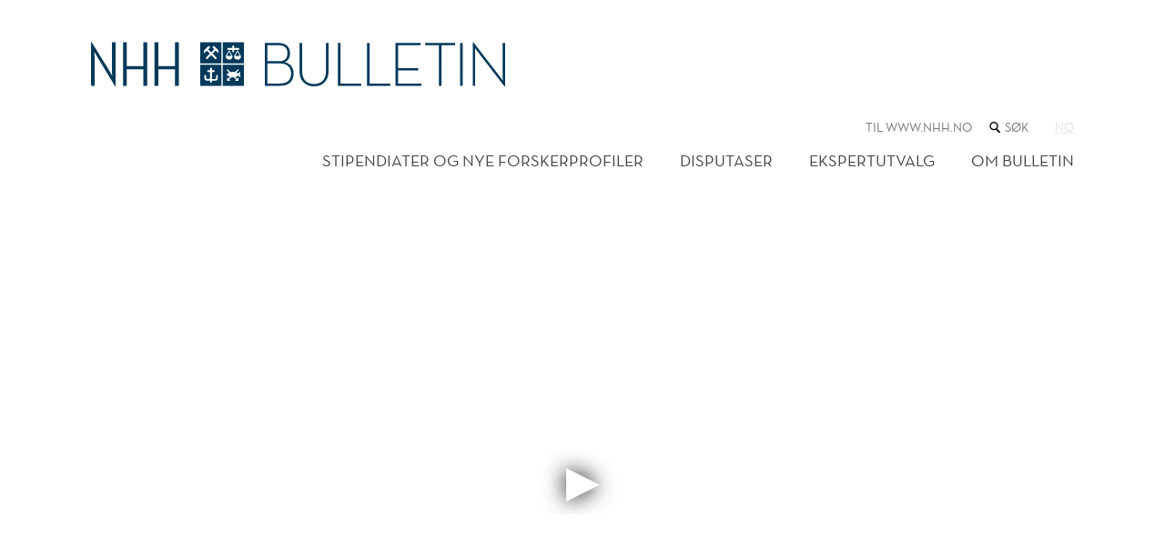

--- FILE ---
content_type: text/html; charset=utf-8
request_url: https://www.nhh.no/nhh-bulletin/artikkelarkiv/eldre-saker/2016/mai/hva-er-status-for-norsk-okonomi/
body_size: 8701
content:
<!doctype html>
<html lang="no" class="no-js">
<head>
    <meta charset="utf-8" />
    <title>Hva er status for norsk &#248;konomi? | NHH</title>
    
<script id="CookieConsent" src="https://policy.app.cookieinformation.com/uc.js" data-culture="NB" type="text/javascript"></script>

<script>
    (function(w,d,s,l,i){w[l]=w[l]||[];w[l].push({'gtm.start':
            new Date().getTime(),event:'gtm.js'});var f=d.getElementsByTagName(s)[0],
            j=d.createElement(s),dl=l!='dataLayer'?'&l='+l:'';j.async=true;j.src=
            '//www.googletagmanager.com/gtm.js?id='+i+dl;f.parentNode.insertBefore(j,f);
    })(window,document,'script','dataLayer','GTM-KSQKQV');
</script>

<meta content="Professor Øystein Thøgersen ved Institutt for samfunnsøkonomi mener norsk økonomi går bedre enn mange hevder. Se hvorfor i videoen." name="twitter:description" />
<meta content="Professor Øystein Thøgersen ved Institutt for samfunnsøkonomi mener norsk økonomi går bedre enn mange hevder. Se hvorfor i videoen." name="description" />
<meta content="68723" name="pageid" />

<meta property="og:title" content="Hva er status for norsk &#248;konomi?" />
<meta property="og:description" content="Professor &#216;ystein Th&#248;gersen ved Institutt for samfunns&#248;konomi mener norsk &#248;konomi g&#229;r bedre enn mange hevder. Se hvorfor i videoen. " />
<meta property="og:type" content="website" />  
<meta property="og:url" content="https://www.nhh.no/nhh-bulletin/artikkelarkiv/eldre-saker/2016/mai/hva-er-status-for-norsk-okonomi/" />
<meta property="og:site_name" content="NHH" />
<meta property="og:locale" content="nb_NO" />
<meta name="twitter:card" content="summary" />




<script>(function (H) { H.className = H.className.replace(/\bno-js\b/, 'js') })(document.documentElement)</script>

<link rel="stylesheet" media="screen" href="/bundles/css/global?v=wcEJDaWkNPbs1YyBTgnHMCKAPW1nmx_WePKA6--6Uao1" />

<link rel="stylesheet" media="print" href="/bundles/css/print?v=gh6tpMvObMUZa4dDkgM-w8ynJ4xsmbKU10T6M4LN4pQ1" />

<meta name="viewport" content="width=device-width,initial-scale=1" />


<script src="https://ajax.aspnetcdn.com/ajax/jQuery/jquery-3.6.0.min.js" integrity="sha384-vtXRMe3mGCbOeY7l30aIg8H9p3GdeSe4IFlP6G8JMa7o7lXvnz3GFKzPxzJdPfGK" crossorigin="anonymous"> </script>

<script> window.jQuery || document.write('<script src="/Scripts/jquery/3.6.0.min.js"><\/script>') </script>

<link rel="apple-touch-icon" href="/apple-touch-icon.png">
    
    

    
    
</head>
<body class="articleWithVideoPage bulletin">
    ﻿<noscript><iframe src="//www.googletagmanager.com/ns.html?id=GTM-KSQKQV" height="0" width="0" style="display:none;visibility:hidden"></iframe></noscript>
    <h1 class="visuallyHidden hide-for-print">
        Hva er status for norsk &#248;konomi?
    </h1>
    

<header class="subsiteHeader mb">
    <div class="wideBoundary pageHeader">
        <button class="navigationTrigger _jsNavigationTrigger" aria-haspopup="true" aria-controls="mainMenuContainer">
    <span role="heading" aria-level="1" class="triggerTitle">
        Meny
    </span>
    <svg width="20px" height="20px" class="burger" viewBox="0 0 20 20" version="1.1" xmlns="http://www.w3.org/2000/svg" xmlns:xlink="http://www.w3.org/1999/xlink">
        <g fill="#414042" stroke="none" stroke-width="1" fill-rule="evenodd">
            <rect class="burgerTop" x="0" y="0.5" width="20" height="3"></rect>
            <rect class="burgerMiddle" x="0" y="8.5" width="20" height="3"></rect>
            <rect class="burgerBottom" x="0" y="16.5" width="20" height="3"></rect>
        </g>
    </svg>
</button>

        <div class="pageBoundary">
            <div class="navigationTop logo">
                <div class="subsiteLogoContainer">
                            <a class="researchLogo" href="/nhh-bulletin/">
                                <svg xmlns="http://www.w3.org/2000/svg" viewBox="0 0 657.81 71.3">
                                    <title>NHH-bulletin</title>
                                    <path d="M354.28 70.99c13 0 23.06-8.12 23.06-23.46V2h-4.11v45.23c0 13.14-7.82 20.16-19 20.16s-18.85-7-18.85-20.16V2h-4.11v45.56c.05 15.31 9.88 23.43 23.01 23.43zM392.18 70.19h36.91v-3.61H396.3V2h-4.12v68.19M438.41 70.19h36.9v-3.61h-32.79V2h-4.11v68.19M483.64 70.19h41.21v-3.61h-37.1V45.72h31.99v-3.61h-31.99V5.61h35.7V2h-39.81v68.19M552.62 70.19h4.11V5.61h21.66V2h-47.43v3.61h21.66v64.58M586.31 2h4.11v68.19h-4.11V2" fill="#00395a" />
                                    <path d="M280.28 31.08V5.56h17.15c10.83 0 14.54 5.51 14.54 12.74s-3.11 12.74-12.74 12.74zm0 35.5V34.69h20c12.23 0 17.45 6.82 17.45 15.94s-4.64 15.93-17.39 15.93zm-4.11 3.61h24.67c14.64 0 21-8.62 21-19.56 0-9.23-5.62-16.24-14.14-18.25 5.82-2 8.42-7.22 8.42-14 0-9.13-5.52-16.35-18.25-16.35h-21.7z" fill="#00395a" fill-rule="evenodd" />
                                    <path d="M656.6 70.99h1.2v-69h-3.81v55.16c0 2 .3 5.12.3 5.12s-1.8-2.81-3.11-4.51L607.57 1.2h-1.2v69h3.81V15.04c0-2-.3-5.11-.3-5.11s1.81 2.81 3.11 4.51zM5.71 70.15a.29.29 0 0 1-.29.28H.27a.27.27 0 0 1-.27-.28V0h.47L28.2 44.67c1.89 3.23 5.4 9.7 5.4 9.7s-.38-8.29-.38-11.45V1.15a.29.29 0 0 1 .29-.28h5.15a.29.29 0 0 1 .29.28V71.3h-.49L10.77 25.65c-1.89-3.2-5.45-9.7-5.45-9.7s.39 8.29.39 11.45zM83.3 44.07v26.07a.28.28 0 0 0 .29.28h5.39a.25.25 0 0 0 .25-.28v-69a.25.25 0 0 0-.25-.29h-5.39a.29.29 0 0 0-.29.29v37.64H56.76V1.14a.29.29 0 0 0-.29-.29h-5.38a.28.28 0 0 0-.29.29v69a.28.28 0 0 0 .29.28h5.39a.28.28 0 0 0 .29-.28V44.07zM133.5 44.07v26.07a.29.29 0 0 0 .29.28h5.39a.28.28 0 0 0 .28-.28v-69a.29.29 0 0 0-.28-.29h-5.39a.29.29 0 0 0-.29.29V38.8h-26.53V1.15a.28.28 0 0 0-.28-.29h-5.39a.28.28 0 0 0-.28.29v69a.28.28 0 0 0 .28.28h5.39a.28.28 0 0 0 .28-.28V44.07zM199.09 25.11a1.556 1.556 0 0 1-2.2 2.2l-5.93-5.95-5.87 5.95a1.556 1.556 0 0 1-2.2-2.2l5.88-6-4.68-4.7-4.49 4.48v-5.12l6.73-6.8s.42-.5.82-.09 1.51 1.47 1.79 1.76a.49.49 0 0 1 .06.66l-2.87 2.9 4.85 4.81 4.88-4.9-2.84-2.78a.54.54 0 0 1 0-.73l1.65-1.66a.55.55 0 0 1 .86 0l6.84 6.81v4.66l-4.28-4.13-4.92 4.89zm-25.73 9.59h33.84V.87h-33.8zM201.35 58.02a4.28 4.28 0 0 1-4.44 4h-4.68v.89a3.37 3.37 0 0 1-1.6 2.57 3.4 3.4 0 0 1-1.61-2.57v-.89h-4.49a4.28 4.28 0 0 1-4.44-4v-3.24a3.23 3.23 0 0 1 1.35-2.22 3.41 3.41 0 0 1 1.34 2.21v3.24a1.65 1.65 0 0 0 1.75 1.31h4.49V48.43h-3.64a.54.54 0 0 1-.54-.54v-2.07a.55.55 0 0 1 .54-.54h3.64v-2.34a1.61 1.61 0 0 1 1.61-1.61 1.57 1.57 0 0 1 1.6 1.57v2.37h3.62a.54.54 0 0 1 .55.54v2.08a.54.54 0 0 1-.55.54h-3.62v10.9h4.68a1.65 1.65 0 0 0 1.75-1.31v-3.24a3 3 0 0 1 1.34-2.22 3.14 3.14 0 0 1 1.34 2.21zM173.4 70.44h33.84V36.56H173.4zM236.98 56.94l-3.15-2.82a11.81 11.81 0 0 1-4.39 2.15l2.65 2.66 2.08-2.07v5.6h-5.62l2.08-2.08-3.72-3.71h-1.34c-.46 0-.91 0-1.37-.07l-.89-.08-3.81 3.81 2.07 2.08h-5.48v-5.55l2 2.07 2.84-2.83c-2.15-.62-3.67-1.81-5.85-3.72a13.72 13.72 0 0 1 4.39-3.18l-3.92-4 1.46-1.46 4.64 4.71a15.6 15.6 0 0 1 3.32-.4h.67a15.45 15.45 0 0 1 3.07.32l4.64-4.61 1.45 1.45-3.84 3.81a.45.45 0 0 1 .19.15 27.15 27.15 0 0 1 2.73 1.39l3.06-2.74a5.61 5.61 0 0 1-.73 4.57 4.31 4.31 0 0 1 .77 4.55zm-27.79 13.5h33.78V36.56h-33.79zM215.73 22.5h7.36l-3.73-6.49c-.68 1.19-2.69 4.84-3.63 6.49zM228.92 22.5h7.45c-.95-1.64-3-5.29-3.72-6.49z" fill="#00395a" />
                                    <path d="M232.64 28.56a5.49 5.49 0 0 1-5.49-5.46l.08-.32 4.86-8.38h1.14l4.86 8.43.08.32a5.49 5.49 0 0 1-5.53 5.41zm-8.16-13.57v-1.92h-7.39a.53.53 0 0 1-.53-.53v-1.98a.53.53 0 0 1 .53-.53h7.35V7.5a1.5 1.5 0 1 1 3 0v2.56h7.47a.53.53 0 0 1 .52.53v2a.53.53 0 0 1-.52.53h-7.47v1.95c0 1-1.51 2.57-1.51 2.57s-1.45-1.6-1.45-2.61zm-5.13 13.57a5.47 5.47 0 0 1-5.39-5.46l.08-.32 4.74-8.43h1.13l4.84 8.43.08.32a5.49 5.49 0 0 1-5.48 5.46zm-10.17 6.1h33.78V.87h-33.78z" fill="#00395a" />
                                </svg>
                            </a>

                </div>

                <nav class="menu subsiteMenu _jsMenuContainer hide " id="mainMenuContainer">
                    <h2 class="hiddenTxt">Hovedmeny</h2>
                    
<ul class="parentMenu utilities">
    <li class="menuItem">
        <a class="" href="/">Til www.nhh.no</a>
    </li>
    <li class="menuItem quickSearchTop">
        <form class="lineInput" action="/sok/">
            <label for="QuickSearchTop">
                <span class="hiddenTxt">
                    Søk i nettstedet
                </span>
                
<svg class="icon" viewBox="0 0 48 48" width="16px" height="16px">
    <path d="M21,34 C28.7319865,34 35,27.7319865 35,20 C35,12.2680135 28.7319865,6 21,6 C13.2680135,6 7,12.2680135 7,20 C7,27.7319865 13.2680135,34 21,34 L21,34 Z M21,30 C15.4771525,30 11,25.5228475 11,20 C11,14.4771525 15.4771525,10 21,10 C26.5228475,10 31,14.4771525 31,20 C31,25.5228475 26.5228475,30 21,30 Z M27.732233,32.267767 L37.732233,42.267767 C38.7085438,43.2440777 40.2914562,43.2440777 41.267767,42.267767 C42.2440777,41.2914562 42.2440777,39.7085438 41.267767,38.732233 L31.267767,28.732233 C30.2914562,27.7559223 28.7085438,27.7559223 27.732233,28.732233 C26.7559223,29.7085438 26.7559223,31.2914562 27.732233,32.267767 Z"></path>
</svg>

            </label>
            <input id="QuickSearchTop" name="q" type="search" placeholder="Søk" class="quickSearchText showHideButtonAfter _jsShowHideButtonAfter" />
            <button class="buttonBlue buttonSmall buttonHidden _jsHiddenButton" type="submit">Søk</button>
        </form>
    </li>

    <li class="menuItem language">
        

    <a href="/nhh-bulletin/artikkelarkiv/eldre-saker/2016/mai/hva-er-status-for-norsk-okonomi/"
       class="currentLanguage"
       aria-disabled="true"
       >
        <abbr title="norsk">no</abbr>
    </a>


    </li>
</ul>



                    <ul class="mainMenu">
                            <li class="menuItem">
        <a href="/nhh-bulletin/forskerprofiler-og-nye-stipendiater/" class="">Stipendiater og nye forskerprofiler</a>
    </li>
    <li class="menuItem">
        <a href="/nhh-bulletin/disputaser/" class="">Disputaser</a>
    </li>
    <li class="menuItem">
        <a href="/nhh-bulletin/ekspertutvalg/" class="">Ekspertutvalg</a>
    </li>
    <li class="menuItem">
        <a href="/nhh-bulletin/om-bulletin/" class="">Om Bulletin</a>
    </li>

                    </ul>
                </nav>

                <div class="pageHeader mobilelogo">

                    <div class="subsiteNavigationTop">
                    </div>
                </div>
            </div>

        </div>
    </div>
    
</header>


    




<main id="mainContent" class="wideBoundary">
    
        <div class="pageBoundary">
            
            



<div class="video _jsEmbed">
    <iframe
        width="100%"
        height="480px"
        class="youtube-embed"
        src="https://www.youtube.com/embed/dJXC0XGWOh0"
        srcdoc="<style>*{padding:0;margin:0;overflow:hidden}html,body{height:100%}img,span{position:absolute;width:100%;top:0;bottom:0;margin:auto}span{height:1.5em;text-align:center;font:48px/1.5 sans-serif;color:white;text-shadow:0 0 0.5em black}</style><a href=https://www.youtube.com/embed/dJXC0XGWOh0?autoplay=1&mute=1><img class='play-button' src=https://img.youtube.com/vi/dJXC0XGWOh0/hqdefault.jpg alt=''><span>▶</span></a>"
        allow="accelerometer; autoplay; encrypted-media; gyroscope; picture-in-picture"
        allowfullscreen
        loading="lazy"
        title="">
    </iframe>
</div>

            <div class="articleHeader">
                <div class="break-flex">
                    
<div class="meta article">




<span class="blueText">Video</span>
    
    <p class="published mediumText">31. mai 2016 14:14</p>

        <p class="changed mediumText">(oppdatert: 31. mai 2016 14:21)</p>

    <ul class="meta metaList smallText">
                <li>
                    <a href="/nhh-bulletin/forskningstema/makrookonomi/">Makro&#248;konomi</a>
                </li>
                <li>
                    <a href="/nhh-bulletin/forskningstema/arbeidslivsokonomi/">Arbeidslivs&#248;konomi</a>
                </li>
                <li>
                    <a href="/nhh-bulletin/forskningstema/skatt-og-offentlig-okonomi/">Skatt og offentlig &#248;konomi</a>
                </li>
    </ul>
</div>


                    <div class="mb article-intro">
                        <h1 class="heading">
Hva er status for norsk økonomi?</h1>
<p class="abstract">Professor &#216;ystein Th&#248;gersen ved Institutt for samfunns&#248;konomi mener norsk &#248;konomi g&#229;r bedre enn mange hevder. Se hvorfor i videoen.</p>                    </div>
                </div>
            </div>
        </div>



<div class="boxGreyXXLight">
    <div class="editor articleEditor middle fit">
                

        ﻿
<ul class="sharing smallText">
    <li class="media"><a class="facebook sharingItem"  href="http://www.facebook.com/sharer.php?u=https://www.nhh.no/nhh-bulletin/artikkelarkiv/eldre-saker/2016/mai/hva-er-status-for-norsk-okonomi/">Del på Facebook</a></li>
    <li class="media"><a class="twitter sharingItem"  href="http://twitter.com/share?text=Professor+%c3%98ystein+Th%c3%b8gersen+ved+Institutt+for+samfunns%c3%b8konomi+mener+norsk+%c3%b8konomi+g%c3%a5r+bedre+enn+mange+hevder.+Se+hvorfor+i+videoen.&amp;url=https://www.nhh.no/nhh-bulletin/artikkelarkiv/eldre-saker/2016/mai/hva-er-status-for-norsk-okonomi/">Del på Twitter</a></li>
    <li class="media"><a class="linkedin sharingItem"  href="http://www.linkedin.com/shareArticle?mini=true&amp;url=https://www.nhh.no/nhh-bulletin/artikkelarkiv/eldre-saker/2016/mai/hva-er-status-for-norsk-okonomi/&amp;title=Hva+er+status+for+norsk+%c3%b8konomi%3f&amp;summary=Professor+%c3%98ystein+Th%c3%b8gersen+ved+Institutt+for+samfunns%c3%b8konomi+mener+norsk+%c3%b8konomi+g%c3%a5r+bedre+enn+mange+hevder.+Se+hvorfor+i+videoen.">Del på LinkedIn</a></li>
    <li class="media"><a class="email sharingItem" href="mailto:?subject=Tips:%20Hva%20er%20status%20for%20norsk%20%c3%b8konomi?&amp;body=Hei.%20Sjekk%20denne%20lenken:%20https://www.nhh.no/nhh-bulletin/artikkelarkiv/eldre-saker/2016/mai/hva-er-status-for-norsk-okonomi/">Del med e-post</a></li>
</ul>

        
    </div>
</div>





</main>




    
    
<footer class="wideBoundary pageFooter mb mt">
    <div class="column-lg-1-2">
        <div class="pl pb boxBrownXXLight">
            <div class="columnBoundary floatRight-lg pr pt pb">
                <form class="lineInput quickSearchFooter" action="/sok/">
                        
<svg class="icon" viewBox="0 0 48 48" width="16px" height="16px">
    <path d="M21,34 C28.7319865,34 35,27.7319865 35,20 C35,12.2680135 28.7319865,6 21,6 C13.2680135,6 7,12.2680135 7,20 C7,27.7319865 13.2680135,34 21,34 L21,34 Z M21,30 C15.4771525,30 11,25.5228475 11,20 C11,14.4771525 15.4771525,10 21,10 C26.5228475,10 31,14.4771525 31,20 C31,25.5228475 26.5228475,30 21,30 Z M27.732233,32.267767 L37.732233,42.267767 C38.7085438,43.2440777 40.2914562,43.2440777 41.267767,42.267767 C42.2440777,41.2914562 42.2440777,39.7085438 41.267767,38.732233 L31.267767,28.732233 C30.2914562,27.7559223 28.7085438,27.7559223 27.732233,28.732233 C26.7559223,29.7085438 26.7559223,31.2914562 27.732233,32.267767 Z"></path>
</svg>

                    <input id="QuickSearchFooter" name="q" type="search" placeholder="Søk" class="quickSearchText showHideButtonAfter _jsShowHideButtonAfter" aria-label="Søk i nettstedet" />
                    <button class="buttonBlue buttonSmall buttonHidden _jsHiddenButton" type="submit">Søk</button>
                </form>

                <div class="mt">
                    <h2 class="h5" >NHH Norges handelsh&#248;yskole</h2>
                    <dl>
                            <dt>Telefon</dt>
                            <dd><a href="tel:+4755959000">+47 55 95 90 00</a></dd>
                                                    <dt>Adresse</dt>
                            <dd>Helleveien 30, 5045 Bergen</dd>
                    </dl>
                </div>
                    <p>
                        <a href="/personvernerklaring-og-informasjonskapsler/">Personvernerkl&#230;ring og informasjonskapsler</a>

                    </p>
                

<ul class="imageLinks"><li>




 

<a class="imageLinkBlock" href="https://www.engageuniversity.eu/">
    <img alt="Engage Logo" src="/globalassets/bildearkiv/logoer-og-ikoner/engage-png4.png?width=400&amp;factor=2&amp;quality=90" />
</a>
</li><li>




 

<a class="imageLinkBlock" href="https://www.cems.org/">
    <img alt="www.cems.org" src="/globalassets/om-nhh/logoer-og-ikoner/cems-m-graa-rgb-web.png?width=400&amp;factor=2&amp;quality=90" />
</a>
</li><li>




 

<a class="imageLinkBlock" href="http://www.efmd.org/">
    <img alt="www.efmd.org" src="/globalassets/om-nhh/logoer-og-ikoner/equisgraa.png?width=400&amp;factor=2&amp;quality=90" />
</a>
</li><li>




 

<a class="imageLinkBlock" href="https://www.associationofmbas.com/business-schools/accreditation/">
    <img alt="www.associationofmbas.com/business-schools/accreditation/" src="/contentassets/da1233711c5b4948903f3aa0b6d81d7d/amba-logo-acc-silver3.png?width=400&amp;factor=2&amp;quality=90" />
</a>
</li><li>




 

<a class="imageLinkBlock" href="https://www.aacsb.edu/">
    <img alt="www.aacsb.edu" src="/contentassets/79e1034d99ba428399252a6e828daa3b/aacsb-morkgraa_web.png?width=400&amp;factor=2&amp;quality=90" />
</a>
</li></ul>
            </div>
        </div>
    </div>

    <div class="column-lg-1-2">
        <div class="boxTealXLight">
            <section class="inlineBlock pt pb pl">

                <div class="floatLeft mr">
                    <h2 class="h5" >Om NHH</h2>
                    

<ul><li>


<a class="" href="/om-nhh/kontakt/">Kontakt</a>
</li><li>









<a href="/om-nhh/ledige-stillinger/" class="linkBlock triangleLinkSmall">Ledige stillinger</a>
</li><li>


<a class="" href="/om-nhh/presse/">Presse</a>
</li><li>


<a class="" href="/nhh-bulletin/">NHH Bulletin</a>
</li><li>









<a href="https://uustatus.no/nb/erklaringer/publisert/66f8d515-2974-4bf6-a605-8c44f7ab8d31" class="linkBlock triangleLinkSmall">Tilgjengelighetserkl&#230;ring</a>
</li></ul>
                </div>
                <div class="floatLeft">
                    <h2 class="h5" >Mer</h2>
                    

<ul><li>


<a class="" href="/for-studenter/">For studenter</a>
</li><li>









<a href="/paraplyen/" class="linkBlock triangleLinkSmall">For ansatte</a>
</li><li>









<a href="/alumni/" class="linkBlock triangleLinkSmall">For alumni</a>
</li><li>









<a href="https://assets-eur.mkt.dynamics.com/337aea5e-51e3-4dc2-9f4f-13f9b6d53403/digitalassets/standaloneforms/02875791-d9f0-ee11-904b-000d3ab5d863" class="linkBlock triangleLinkSmall">Nyhetsbrev fra NHH</a>
</li></ul>
                </div>

                <div class="clearHard pt"></div>
                

<ul class="imageLinks"><li>




 

<a class="imageLinkBlock" href="/om-nhh/tal-og-fakta/">
    <img alt="www.nhh.no/om-nhh/tal-og-fakta/" src="/contentassets/6e1e6510d2054d6c87d2cc0720d3ae86/eksistenserklaring_bunnlinje-nhh.no---venstre-med-mork-bla.png?width=400&amp;factor=2&amp;quality=90" />
</a>
</li><li>




 

<a class="imageLinkBlock" href="https://www.facebook.com/NHH.Norway">
    <img alt="facebook.com/NHH.Norway" src="/globalassets/om-nhh/logoer-og-ikoner/facebook-32.png?width=400&amp;factor=2&amp;quality=90" />
</a>
</li><li>




 

<a class="imageLinkBlock" href="https://www.instagram.com/nhh_no/">
    <img alt="instagram.com/nhh_no" src="/globalassets/om-nhh/logoer-og-ikoner/instagram-32.png?width=400&amp;factor=2&amp;quality=90" />
</a>
</li><li>




 

<a class="imageLinkBlock" href="https://www.youtube.com/user/NHHno">
    <img alt="youtube.com/user/NHHno" src="/globalassets/om-nhh/logoer-og-ikoner/youtube-32.png?width=400&amp;factor=2&amp;quality=90" />
</a>
</li><li>




 

<a class="imageLinkBlock" href="https://www.snapchat.com/add/nhh_no">
    <img alt="snapchat.com/add/nhh_no" src="/globalassets/om-nhh/logoer-og-ikoner/nhh-snapchat32x.png?width=400&amp;factor=2&amp;quality=90" />
</a>
</li><li>




 

<a class="imageLinkBlock" href="https://no.linkedin.com/edu/norges-handelsh&#248;yskole-(nhh)-15484">
    <img alt="no.linkedin.com/school/norges-handelshøyskole-nhh-/" src="/globalassets/om-nhh/logoer-og-ikoner/linkedin-32.png?width=400&amp;factor=2&amp;quality=90" />
</a>
</li><li>




 

<a class="imageLinkBlock" href="https://www.researchgate.net/institution/NHH_Norwegian_School_of_Economics">
    <img alt="researchgate.net/institution/NHH_Norwegian_School_of_Economics" src="/globalassets/om-nhh/logoer-og-ikoner/research-gate2x.png?width=400&amp;factor=2&amp;quality=90" />
</a>
</li></ul>
            </section>
        </div>
    </div>
</footer>


    
<script src="/Scripts/jquery.ui/1.13.0.min.js"> </script>
<script src="/bundles/js/libs?v=0S_Bk6E6xhgrx3WbBKmBohjYHO0tcB72heuwOSuwF9c1" defer> </script>

<script src="/bundles/js/global?v=C4OyFRsxZlAX3Z8lBU3iH2olVmhCXQouRV1lTPS53eM1" defer> </script>

<script type="text/javascript" src="https://www.google.com/jsapi"></script>
<script type="text/javascript">
    function InitCharts() {
        nhh.charts.init();
    };

    $(function () {
        google.load("visualization", "1", { "callback": InitCharts, "packages": ["corechart", "table"] });
    });

</script>




    
    

    <script type="text/javascript" src="https://dl.episerver.net/13.6.1/epi-util/find.js"></script>
<script type="text/javascript">
if(typeof FindApi === 'function'){var api = new FindApi();api.setApplicationUrl('/');api.setServiceApiBaseUrl('/find_v2/');api.processEventFromCurrentUri();api.bindWindowEvents();api.bindAClickEvent();api.sendBufferedEvents();}
</script>

    <script type="text/javascript">

(function()
    {
    var sz = document.createElement('script'); sz.type = 'text/javascript';
    sz.async = true;
    sz.src = '//siteimproveanalytics.com/js/siteanalyze_6000470.js';
    var s = document.getElementsByTagName('script')[0];
    s.parentNode.insertBefore(sz, s);
    }
)();
</script>

</body>
</html>


--- FILE ---
content_type: text/css; charset=utf-8
request_url: https://www.nhh.no/bundles/css/print?v=gh6tpMvObMUZa4dDkgM-w8ynJ4xsmbKU10T6M4LN4pQ1
body_size: 908
content:
html{background-color:#fff;font-family:"HCo Sentinel SSm",Georgia,serif;-webkit-font-smoothing:antialiased}body{color:#2b2b2b;font-size:18px;font-size:1.125rem;line-height:1.6;padding-bottom:24px}img,svg{height:auto;max-width:100%;vertical-align:middle}hr{border:1px solid #e6e7e8;margin-bottom:.75rem}iframe{max-width:100%;border:0}.breadcrumbs ol{list-style:none;font-family:"Neutraface-text",Helvetica,Arial,sans-serif}.breadcrumbs ol:after{content:"";display:table;clear:both}.breadcrumbs ol a{color:#767676;border-bottom:0;font-size:14px;font-size:.875rem}.breadcrumbs ol a:focus,.breadcrumbs ol a:hover{color:#2b2b2b}.breadcrumbs ol li{float:left;line-height:1em;padding-right:5px}.breadcrumbs ol li:not(:last-of-type)::after{content:" › ";font-size:14px;font-size:.875rem}.backUpOneStep{font-family:"Neutraface-text",Helvetica,Arial,sans-serif;margin-bottom:.5em}.backUpOneStep a{border:0;color:#767676;font-size:14px;font-size:.875rem}.backUpOneStep a:focus,.backUpOneStep a:hover{color:#2b2b2b}.backUpOneStep a:before{content:"← ";margin-right:2px}#epi-quickNavigator,.menu,footer .boxTealXLight,footer .imageLinks,.quickSearchFooter,.navigationTrigger,footer p,.sharing{display:none !important}a{text-decoration:none}*{background:none}footer{font-size:50%;border-top:1px solid #454545}.editor img,.imageWrapper{float:none !important;display:block !important}.imageText{font-size:80%}.imageWrapper{margin-bottom:10px}.studyPlanPage h1.visuallyHidden,.coursePage h1.visuallyHidden{display:none}.studyPlanPage .expandableListItem,.coursePage .expandableListItem{display:none}.breadcrumbs ol{padding:0}